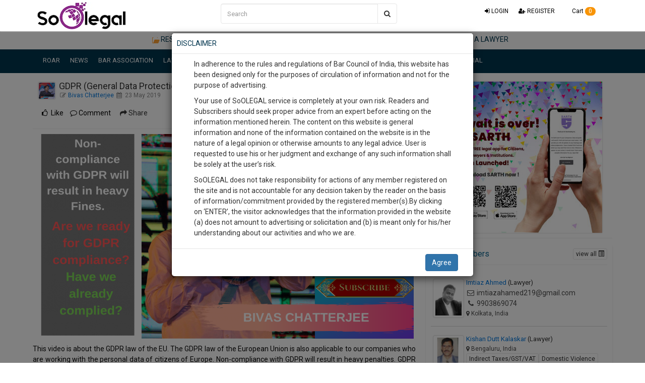

--- FILE ---
content_type: text/html; charset=utf-8
request_url: https://www.google.com/recaptcha/api2/aframe
body_size: 181
content:
<!DOCTYPE HTML><html><head><meta http-equiv="content-type" content="text/html; charset=UTF-8"></head><body><script nonce="2lRY1c5YcRcJzhFpBLrccg">/** Anti-fraud and anti-abuse applications only. See google.com/recaptcha */ try{var clients={'sodar':'https://pagead2.googlesyndication.com/pagead/sodar?'};window.addEventListener("message",function(a){try{if(a.source===window.parent){var b=JSON.parse(a.data);var c=clients[b['id']];if(c){var d=document.createElement('img');d.src=c+b['params']+'&rc='+(localStorage.getItem("rc::a")?sessionStorage.getItem("rc::b"):"");window.document.body.appendChild(d);sessionStorage.setItem("rc::e",parseInt(sessionStorage.getItem("rc::e")||0)+1);localStorage.setItem("rc::h",'1769610239697');}}}catch(b){}});window.parent.postMessage("_grecaptcha_ready", "*");}catch(b){}</script></body></html>

--- FILE ---
content_type: application/javascript; charset=utf-8
request_url: https://soolegal.com/cdn.static.soolegal.com/assets/js/roar.js
body_size: 3239
content:
/* 
 * To change this license header, choose License Headers in Project Properties.
 * To change this template file, choose Tools | Templates
 * and open the template in the editor.
 */

// read full story
jQuery(document).on('click', '.see-more-data', function(){
    var roar_id = jQuery(this).data('seemore');
    jQuery('#half-full-desc-'+roar_id).hide();
    jQuery('#full-desc-'+roar_id).show();
});

// write comment on roar

jQuery(document).on('click', '#comment_r_post', function () {
    var roar_id = jQuery(this).data('postid');
    var member_id = jQuery(this).data('mid');
    var name = jQuery('#comment-name').val();
    var email = jQuery('#comment-email').val();
    var comment = jQuery('#comment').val();
    if (jQuery('form#comment-form-validation').valid() === false) {
        return false;
    } else {
        if (comment) {
            jQuery("textarea#comment").css({"border-color": "#CCCCCC", "border-width": "1px", "border-style": "solid"});
            jQuery.ajax({
                url: url + 'roar/saveComments',
                type: 'post',
                data: {name: name, email: email, comment: comment, roar_id: roar_id, member_id: member_id},
                dataType: 'html',
                beforeSend: function () {
                    jQuery('span#comment_r_post').html('<i class="fa fa fa-spinner fa-spin"></i>');
                },
                complete: function () {
                    jQuery('textarea#comment').val('');
                    jQuery('#comment_r_post').html('Send');
                },
                success: function (html) {
                    jQuery('#render-roar-comment').prepend(html);
                    var cmnt = jQuery('#roar_comment24').html();
                    var addcmnt = +cmnt + +1;
                    jQuery('#roar_comment24').html(addcmnt);
                    $('html, body').animate({
                        scrollTop: jQuery("#comment-high-light").offset().top
                    }, 2000);
                },
                error: function (xhr, ajaxOptions, thrownError) {
                    console.log(thrownError + "\r\n" + xhr.statusText + "\r\n" + xhr.responseText);
                }
            });
        } else {
            jQuery("textarea#comment").css({"border-color": "#FF0000", "border-width": "1px", "border-style": "solid"});
        }
    }
});

jQuery(document).on('click', '.roarlike', function () {
    var roar_id = jQuery(this).data('rid');
    var valueCheck = $('#roar_like' + roar_id).find('span').text();
    if (valueCheck == 'Like') {
        var member_id = jQuery(this).data('mid');
        jQuery.post(url + "roar/insertLike", {roar_id: roar_id, member_id: member_id},
                function (data, status) {
                    if (status == 'success') {
                        var likes = jQuery('#roar_likes' + roar_id).attr('likes');
                        if (likes == '')
                        {
                            likes = 0;
                        }
                        likes = parseInt(likes) + 1;
                        jQuery('#roar_likes' + roar_id).attr('likes', likes);
                        jQuery('#roar_likes' + roar_id).html(likes);
                        jQuery('#roar_like' + roar_id).find('span').text('Liked');
                        jQuery('#roar_like' + roar_id).removeAttr('data-mid');
                        jQuery('#roar_like' + roar_id).removeAttr('data-rid');
                        //location.reload();
                    } else {
                        alert('failed');
                    }
                });
    } else {

        var member_id = jQuery(this).data('mid');
        jQuery.post(url + "roar/insertLike", {roar_id: roar_id, member_id: member_id},
                function (data, status) {
                    if (status == 'success') {
                        var likes = jQuery('#roar_likes' + roar_id).attr('likes');
                        if (likes == '')
                        {
                            likes = 0;
                        }
                        likes = parseInt(likes) - 1;
                        jQuery('#roar_likes' + roar_id).attr('likes', likes);
                        if (likes > 0) {
                            jQuery('#roar_likes' + roar_id).html(likes);
                        } else {
                            jQuery('#roar_likes' + roar_id).html('');
                        }
                        jQuery('#roar_like' + roar_id).find('span').text('Like');
                        jQuery('#roar_like' + roar_id).removeAttr('data-mid');
                        jQuery('#roar_like' + roar_id).removeAttr('data-rid');
                        //location.reload();
                    } else {
                        alert('failed');
                    }
                });


    }
});

jQuery(document).on('click', '.favorites_roar', function () {

    var roar_id = jQuery(this).data('rid');
    var member_id = jQuery(this).data('mid');
    jQuery.post(url + "roar/savefavorites", {roar_id: roar_id, member_id: member_id},
            function (data, status) {
                if (status == 'success') {
                    jQuery('#roar_favorite' + roar_id).toggleClass('favorites_roar btn-warning');
                    jQuery('#roar_favorite' + roar_id).toggleClass('unfavorites_roar btn-primary');
                    var broarc = jQuery('#favroargrey' + roar_id).html();
                    var troarc = +broarc + +1;
                    jQuery('#favroargrey' + roar_id).html(troarc);
                    //  location.reload();
                } else {
                    alert('failed');
                }
            });
});

jQuery(document).on('click', '.unfavorites_roar', function () {

    var roar_id = jQuery(this).data('rid');
    var title = jQuery('#title' + roar_id).text();
    var titleFinal = title.bold().italics();
    jQuery.post(url + "roar/saveUnfavorites", {roar_id: roar_id},
            function (data, status) {
                if (status == 'success') {
                    jQuery('#roar_favorite' + roar_id).toggleClass('favorites_roar btn-warning');
                    jQuery('#roar_favorite' + roar_id).toggleClass('unfavorites_roar btn-primary');
                    jQuery('#delete-favourite' + roar_id).hide();
                    var broarc = jQuery('#favroargrey' + roar_id).html();
                    if (broarc > 0) {
                        var troarc = +broarc - +1;
                        jQuery('#favroargrey' + roar_id).html(troarc);
                    }
                    jQuery('#delete-favourite' + roar_id).after('<div id="afterAlert" class="col-md-12"><div class="mrgB bdrB2"><div class="alert alert-success">Roar has been deleted from your favourite list.</div></div></div>');
                    setTimeout(function () {
                        jQuery('#afterAlert').remove()
                    }, 4000);
                } else {
                    alert('failed');
                }
            });
});


jQuery(document).on('change', '#roar_boostDate', function () {
    var start_date = jQuery(this).val();
    var days = 7;
    var budget = 100;
    if (start_date) {
        jQuery.ajax({
            type: 'POST',
            url: url + 'boost/checkdate',
            data: {
                start_date: start_date,
                days: days
            },
            dataType: 'json',
            success: function (msg) {
                if (msg.error == 0) {
                    jQuery('#roar_error').text('');
                    jQuery('#roar_end_date').text('Boost till ' + msg.enddate);
                    jQuery('#roar_endDate').val(msg.enddate);
                    jQuery('#roar_boostAmount').val(budget);
                    jQuery('#boost_roar_days').val(days);
                    jQuery('#roar_count_balance').text('You will spend ₹ ' + budget + " for " + days + " Days");
                } else {
                    jQuery('#roar_error').text(msg.errormsg);
                    jQuery('#roar_end_date').text('');
                    jQuery('#roar_endDate').val('');
                    jQuery('#roar_boostAmount').val('');
                    jQuery('#boost_roar_days').val('');
                    jQuery('#roar_count_balance').text('');
                }
            }
        });
    }
});

jQuery(document).on('click', '.roar_setbudget', function () {
    var days = jQuery(this).data('days');
    var start_date = jQuery('#roar_boostDate').val();
    var budget = 0;
    if (days == 7) {
        budget = 100;
    } else if (days == 15) {
        budget = 200;
    } else if (days == 30) {
        budget = 250;
    }
    if (start_date) {
        jQuery.ajax({
            type: 'POST',
            url: url + 'boost/checkdate',
            data: {
                start_date: start_date,
                days: days
            },
            dataType: 'json',
            success: function (msg) {
                if (msg.error == 0) {
                    jQuery('#roar_error').text('');
                    jQuery('#roar_end_date').text('Boost till ' + msg.enddate);
                    jQuery('#roar_endDate').val(msg.enddate);
                    jQuery('#roar_boostAmount').val(budget);
                    jQuery('#boost_roar_days').val(days);
                    jQuery('#roar_count_balance').text('You will spend ₹ ' + budget + " for " + days + " Days");
                } else {
                    jQuery('#roar_error').text(msg.errormsg);
                    jQuery('#roar_end_date').text('');
                    jQuery('#roar_endDate').val('');
                    jQuery('#roar_boostAmount').val('');
                    jQuery('#boost_roar_days').val('');
                    jQuery('#roar_count_balance').text('');
                }

            }
        });
    } else {
        jQuery('#roar_error').text('Please select date first');
    }
});

jQuery(document).on('click', '.boost_roar', function () {
    var bid = jQuery(this).data('bid');
    if (bid) {
        jQuery('#roar_roar_id').val(bid);
        jQuery.ajax({
            type: 'POST',
            url: url + 'roar/getSingleRoar',
            data: {
                bid: bid
            },
            dataType: 'json',
            success: function (msg) {
                jQuery('#boost_roar_title').text(msg.title);
                jQuery('#boost_roar_content').html(msg.content);
                jQuery('#boost_roar_date').text(msg.publish_date);
                jQuery('#boost_roar_user').html(msg.user);
                jQuery('#boost_roar_member_image').html(msg.image);
            }
        });
    }
});

/*jQuery(document).on('click', '.fav_roar_member', function () {
 
 
 var rid = jQuery(this).data('rid');
 if (rid) {
 jQuery.ajax({
 type: 'POST',
 url: url + 'roar/getFavoriteMembers',
 data: {
 roar_id: rid
 },
 dataType: 'json',
 before: jQuery('ul#favorite_roar_detail').html('<i class="fa fa-spinner fa-pulse fa-4x fa-fw"></i>'),
 success: function (msg) {
 if (msg == 0) {
 jQuery("ul#favorite_roar_detail").html('<div class="pull-left">There is no result</div>');
 } else {
 var members = '';
 for (var i = 0; i < msg.length; i++) {
 members += '<li><div class="pull-left">' + msg[i].img + '</div><div class="detail"><div class="title text-muted">' + msg[i].name + '</div><div class="text-muted small"><p><i class="fa fa-fw fa-envelope-o"></i> ' + msg[i].email + '</p><p><i class="fa fa-fw fa-phone"></i> ' + msg[i].phone + '</p></div></div></li>';
 }
 
 jQuery("ul#favorite_roar_detail").html(members);
 }
 }
 });
 }
 });*/


// delete roar functionlity
jQuery('.delete_roarId').on('click', function () {
    var memberRoarDeleteID = jQuery(this).data('delroarid');
    jQuery('#combineRoar').data("yesdelroar", memberRoarDeleteID);
});

jQuery(document).on('click', 'button.delete-my-roar-info', function () {
    var roarID = jQuery(this).data('yesdelroar');
    $.ajax({
        url: baseurl + "roar/deleteProfileRoar",
        type: 'post',
        data: {roarID: roarID},
        dataType: 'json',
        beforeSend: function () {
            jQuery('button.delete-my-roar-info').button('loading');
        },
        complete: function () {
            jQuery('button.delete-my-roar-info').button('reset');
            jQuery('#delete-roar-info').modal('hide');
        },
        success: function (json) {
            jQuery('#roarid' + roarID).html('<span style="color:red;">' + json + '</span>');
            setTimeout(function () {
                jQuery('#roarid' + roarID).remove()
            }, 5000);
        }
    });
});

jQuery(document).on('click', 'a.write-useful', function () {
    var roarID = jQuery(this).data('roarid');
    var usefulflag = jQuery(this).data('usefulflag');
    if (usefulflag == 'yes') {
        var yes = 1;
        var no = 0;
    } else if (usefulflag == 'no') {
        var no = 1;
        var yes = 0;
    }
    $.ajax({
        url: baseurl + "roar/setUsefulLikes",
        type: 'post',
        data: {roarID: roarID, yes: yes, no: no},
        dataType: 'json',
        beforeSend: function () {
            //jQuery('button.delete-my-roar-info').button('loading');
        },
        complete: function () {
            //jQuery('button.delete-my-roar-info').button('reset');            
        },
        success: function (json) {
            jQuery('#usefulflagyes').text(json.yesval);
            jQuery('#usefulflagno').text(json.noval);
        }
    });
});

    jQuery(document).on('click', 'button#saveroar-id', function () {
        
        var textchar = jQuery('.note-editable').text();
            var charlength = textchar.length;
            jQuery('#roar-add-id-error-er').remove();
            if (charlength < 2500) {
                jQuery('.note-editor').after('<em id="roar-add-id-error-er" class="error custom-help-block">Please add description should not be less than 2500 characters.</em>');
                return false;
            }
            
        if (jQuery('form#roar-validation').valid() === false) {
            return false;
        } else {
            var formData = new FormData();
            
            
            
            
            
            if(jQuery('#special_section').val()){
                var special_section = jQuery('#special_section').val();
            } else {
                var special_section = 0;
            }
            if(jQuery('#roar_tags').val()) {
                var roar_tags = jQuery('#roar_tags').val();
            } else {
                var roar_tags = '';
            }
            if(jQuery('#roar_tags').val()) {
                var sc_group_id = jQuery('#sc_group_id').val();
            } else {
                var sc_group_id = '';
            }
            if(jQuery('input#url')){
                var imageURL = jQuery('input#url')[0].files[0];
            } else {
                var imageURL = '';    
            }
            var on_feed = jQuery('#on-feed-page').val();
            
            formData.append('title', jQuery('#title').val());
            formData.append('roar_tags', roar_tags);
            formData.append('content', jQuery('#roar-add-id').val());
            formData.append('special_section', special_section);
            formData.append('sc_group_id', sc_group_id);
            formData.append('imageURL', imageURL);

            jQuery.ajax({
                url: baseurl + 'roar/save',
                type: 'post',
                data: formData,
                processData: false,
                contentType: false,
                dataType: 'html',
                beforeSend: function () {
                    jQuery('button#saveroar-id').button('loading');    
                    // jQuery('#sharenewroar').modal();
                    // jQuery('span#render-share-new-roar').html('<div class="text-center"><i class="fa fa-spinner fa-pulse fa-5x fa-fw"></i></div>');
                },
                complete: function () {
                    jQuery('button#saveroar-id').button('reset');
                    // addthis.init(); 
                    // addthis.layers.refresh();            
                },
                success: function (html) {
                    if(on_feed==1) {
                        location.reload();
                    } else { 
                        jQuery("span#roar-msg").html('<div class="alert alert-success">Your roar added  successfully.</div>');
                        jQuery("span#render-share-new-roar").html(html);
                    }
                },
                error: function (xhr, ajaxOptions, thrownError) {
                    console.log(thrownError + "\r\n" + xhr.statusText + "\r\n" + xhr.responseText);
                }
            });
        }
    });


--- FILE ---
content_type: application/javascript; charset=utf-8
request_url: https://soolegal.com/cdn.static.soolegal.com/assets/js/job.js
body_size: 5411
content:
/**
 ** @package: Job Centre
 ** @Author: Jaeeme
 ** @Author Email: jaeeme.khan@sitanet.in
 ** @Author URI: http://soolegal.com
 ** @File Name : job.js
 ** @Description: Job Centre
 */

//job guest login
jQuery(document).on('click', 'button.guestlogin', function () {
    if (jQuery('form#jobguestlogin').valid() === false) {
        return false;
    } else {

        var contact_num = jQuery('#job_contact_number').val();
        jQuery.ajax({
            url: url + 'jobcentre/checkClientContactNum',
            type: 'post',
            data: {contact_num: contact_num},
            dataType: 'json',
            success: function (json) {
                if (json.contact_count > 0) {
                    jQuery("span.clientotp-msg").html('<small class="alert" style="color:#54524e;"><em>Please enter otp sent on your registered mobile number/email.</em></small>');
                    jQuery('div#renderotp').html('<div class="col-lg-6 marg-top10"><div class="form-group"><input id="clientid"  name="clientid" value="' + json.client_id + '" type="hidden"><input id="jobclientotp" style="margin-top: 8px; margin-left: -9px;"  name="jobclientotp" type="text" placeholder="Please enter otp" class="form-control"><a href="javascript:void(0)" data-otp="' + json.otp + '" data-client_id="' + json.client_id + '" data-contactnum = "' + contact_num + '" class="resentjobsetotp pos-set btn btn-default position-set"> <i class="fa fa-repeat fa-fw"></i></a></div></div>');
                    jQuery('button#guestlogin').attr('disabled', true);
                } else if (json.contact_count == 0) {
                    jQuery("div.clientotp-msg").html('<div class="alert alert-danger">Please enter a valid Phone number/Email.</div>');
                    jQuery('#renderotp').html('');
                    jQuery('button#guestlogin').attr('disabled', false);
                } else {
                    //jQuery('#reg_contact_no_alert').html('<small id="input-register-lastname-error" class="error custom-help-success">This contact no. is available.</small>');
                    jQuery('button#guestlogin').attr('disabled', false);
                }
            },
            error: function (xhr, ajaxOptions, thrownError) {
                console.log(thrownError + "\r\n" + xhr.statusText + "\r\n" + xhr.responseText);
            }
        });
    }
});

// resend OTP Now
jQuery(document).on('click', '.resentjobsetotp', function () {
    var otp = jQuery(this).data('otp');
    var mobile = jQuery(this).data('contactnum');
    var client_id = jQuery(this).data('client_id');
    $.ajax({
        url: url + "jobcentre/resendclientOTP",
        type: 'post',
        data: {otp: otp, mobile: mobile, client_id: client_id},
        dataType: 'json',
        success: function (json) {
            jQuery("span.clientotp-msg").html('<small class="alert" style="color:#54524e;"><em>Otp resent on your registered mobile number/email.Please enter to login.</em></small>');
        },
        error: function (xhr, ajaxOptions, thrownError) {
            console.log(thrownError + "\r\n" + xhr.statusText + "\r\n" + xhr.responseText);
        }
    });
});

// check otp
jQuery(document).on('keyup', '#jobclientotp', function () {
    var clientotp = jQuery(this).val();
    var contact_num = jQuery('#job_contact_number').val();
    var clientid = jQuery('#clientid').val();
    var length = clientotp.length;
    if (length == 4) {

        jQuery.ajax({
            url: url + 'jobcentre/checkClientOTP',
            type: 'post',
            data: {clientotp: clientotp, contact_num: contact_num, clientid: clientid},
            dataType: 'json',
            success: function (json) {
                if (json.message == 1) {
                    window.location.href = baseurl + "jobcentre/clientdashboardlogin?cid=" + json.clientid;
                } else if (json.message == 0) {
                    jQuery("div.clientotp-msg").html('<div class="alert alert-danger">OTP not matched.Please enter a valid OTP.</div>');
                }
            },
            error: function (xhr, ajaxOptions, thrownError) {
                console.log(thrownError + "\r\n" + xhr.statusText + "\r\n" + xhr.responseText);
            }
        });


    }

});

//job payment 
jQuery(document).on('click', 'button#postyourjob', function () {
    var getPostType = jQuery('#post-type-user').val();
    var getchkval = jQuery('#jobterms').is(':checked');
    if (!getchkval)
    {
        jQuery('#jobterms').parent('.form-group').after('<small class="text-danger">Please agree to the terms.</small>');
        jQuery('.text-danger').delay(3200).fadeOut(300);
        return false;
    }
    
    jQuery.ajax({
        url: url + 'jobcentre/payjob',
        type: 'post',
        data:jQuery("#sendpostjob").serialize(),        
        //data: jQuery('form#sendpostjob input[type="text"], form#sendpostjob input[type="email"], form#sendpostjob input[type="password"], form#sendpostjob input[type="hidden"], form#sendpostjob input[type="tel"], form#sendpostjob select, form#sendpostjob input[type="checkbox"]:checked, form#sendpostjob input[type="radio"]:checked, form#sendpostjob textarea'),
        dataType: 'html',
        beforeSend: function () {
            jQuery('button.postjob').button('loading');
            jQuery(".natural-loader").load(baseurl + 'soolegal-logo-wave.html');
        },
        complete: function () {
            jQuery(".natural-loader").html('');
            jQuery('button.postjob').button('reset');
        },
        success: function (html) {
            //jQuery('span#render-pay-info').html(html);
            if(getPostType){
                document.location.href=baseurl+"jobcentre/clientdashboardlogin";
            } else {
                document.location.href=baseurl+"job-centre/myjobs";  
            }
        },
        error: function (xhr, ajaxOptions, thrownError) {
            console.log(thrownError + "\r\n" + xhr.statusText + "\r\n" + xhr.responseText);
        }
    });

});

// delete job functionlity
jQuery('.deletejob').on('click', function () {
    var jobid = jQuery(this).data('jobid');
    jQuery('#deletejob').data("yesdeljob", jobid);
});

jQuery(document).on('click', 'button.delete-my-job', function () {
    var jobid = jQuery(this).data('yesdeljob');
    $.ajax({
        url: baseurl + "jobcentre/deletejob",
        type: 'post',
        data: {jobid: jobid},
        dataType: 'json',
        beforeSend: function () {
            jQuery('button.delete-my-job').button('loading');
        },
        complete: function () {
            jQuery('button.delete-my-job').button('reset');
            jQuery('#delete-member-job').modal('hide');
        },
        success: function (json) {
            jQuery('#jobid' + jobid).html('<span style="color:red;">' + json + '</span>');
            setTimeout(function () {
                jQuery('#jobid' + jobid).remove()
            }, 5000);
        }
    });
});

jQuery(document).on('click', 'button.applyjob', function () {

    if (jQuery('form#memberjobapplyform').valid() === false) {
        return false;
    } else {
        var formData = new FormData();
        var jobid = jQuery('input#jobid').val();
        var resumedescription = jQuery('#resumedescription').val();
        if (jQuery('form#memberjobapplyform').find('#resumeurl').length != 0) {
            formData.append('resumeurl', jQuery('form#memberjobapplyform').find('#resumeurl')[0].files[0]);
        }
        if(jQuery('input#apply-continue').prop("checked") == false) {
            jQuery('span#apply-continue-error').html('<small id="resumedescription-error" class="error custom-help-block">Please check the checkbox to continue</small>');
            return false;
        } else {
            jQuery('span#apply-continue-error').html('');
        }
        
        formData.append('jobid', jobid);
        formData.append('resumedescription', resumedescription);
        $.ajax({
            url: url + "jobcentre/applyforjob",
            type: 'post',
            data: formData,
            dataType: 'json',
            contentType: false, // The content type used when sending data to the server.
            cache: false, // To unable request pages to be cached
            processData: false,
            beforeSend: function () {
                jQuery('button#continue-to-apply').button('loading');
            },

            success: function (json) {
                jQuery('span#success-msg').html('<div class="alert alert-success">Thankyou you have successfully applied for the job.</div>');
                setTimeout(function () {
                     jQuery('button#continue-to-apply').button('reset');
                    window.location.href = baseurl + "job-centre";
                }, 3000);
            }
        });
    }


});

jQuery(document).on('click', '.replyapplicant', function () {
    var appname = jQuery(this).data('appname');
    var appemail = jQuery(this).data('appemail');
    var job_id = jQuery(this).data('jobid');


    $.ajax({
        url: baseurl + "jobcentre/renderjobapplicantreply",
        type: 'post',
        data: {appname: appname, appemail: appemail, job_id: job_id},
        dataType: 'html',
        success: function (html) {
            jQuery('span#renderjobapplicantreply').html(html);
        }
    });
});

jQuery(document).on('click', 'button#replyapplicant', function () {
    if (jQuery('form#reply-applicant').valid() === false) {
        return false;
    } else {
        var appname = jQuery('input#name').val();
        var appemail = jQuery('input#email').val();
        var job_id = jQuery('input#job_id').val();
        var reply = jQuery('textarea#replyapplicant').val();

        $.ajax({
            url: baseurl + "jobcentre/replyapplicant",
            type: 'post',
            data: {appname: appname, appemail: appemail, job_id: job_id, reply: reply},
            dataType: 'json',
            beforeSend: function () {
                jQuery('button#replyapplicant').button('loading');
            },
            complete: function () {
                jQuery('button#replyapplicant').button('reset');
                jQuery('#reply-applicant').modal('hide');
            },
            success: function (json) {
                jQuery('#reply-success').html('<span style="color:green;">' + json + '</span>');

            }
        });
    }
});

// Other nature of job
jQuery(document).delegate('#lawyernatureofjob', 'change', function () {
    var other = jQuery('#lawyernatureofjob').find(':selected').data('other');
    bindHTML = '<div class="col-lg-6 col-md-6 col-sm-6 col-xs-12 marg-top10"><div class="form-group newform"><input  placeholder="" type="text"  name="lawyernatureofjobother"  id="lawyernatureofjobother"><div class="label-box"><label> Other Nature Of Job </label></div></div></div>';
    if (other == 1) {
        jQuery('span#render-other-natureofjob').html(bindHTML);
    } else {
        jQuery('span#render-other-natureofjob').html('');
    }
});

// Other nature of assinments
jQuery(document).delegate('#internnatureofassinments', 'change', function () {
    var other = jQuery('#internnatureofassinments').find(':selected').data('other');
    bindHTML = '<div class="col-lg-6 col-md-6 col-sm-6 col-xs-12 marg-top10"><div class="form-group newform"><input  placeholder="" type="text"  name="natureofassinmentother" id="natureofassinmentother"><div class="label-box"><label> Other Nature Of Assignment </label></div></div></div>';
    if (other == 1) {
        jQuery('span#render-other-natureofassinment').html(bindHTML);
    } else {
        jQuery('span#render-other-natureofassinment').html('');
    }
});

//salary job
jQuery(document).on('click', '.standardsalary', function () {
    var getchkval = jQuery(this).is(':checked');
    if (getchkval) {
        $('span#jobsalary').css('display', 'none');
    } else {
        $('span#jobsalary').css('display', 'block');
        ;
    }
});

jQuery(document).on('click', '.sortjobbytarget , .sortjobbydays, .sortjob', function () {
    var sortbytarget = [];
    jQuery('input:checkbox:checked.sortjobbytarget').each(function () {
        sortbytarget.push(jQuery(this).val());
    });

    var sortbydays = $("input[name='sortbydays']:checked").val();
    if (sortbytarget) {
        sortbytarget = sortbytarget;
    } else {
        sortbytarget = 0;
    }

    if (sortbydays) {
        sortbydays = sortbydays;
    } else {
        sortbydays = 0;
    }

    var sort = jQuery(this).data('sort');
    if (sort) {
        sort = sort;
    } else {
        sort = 0;
    }
    $.ajax({
        url: url + "jobcentre/sortjob",
        type: 'post',
        data: {sortbytarget: sortbytarget, sortbydays: sortbydays, sort: sort},
        dataType: 'html',
        beforeSend: function () {
            jQuery('span#rendersortjobs').html('<div class="text-center mrgA padA"><i class="fa fa-spinner fa-pulse fa-4x fa-fw"></i></div>');
        },
        success: function (html) {
            jQuery('span#rendersortjobs').html(html);

        },
        error: function (xhr, ajaxOptions, thrownError) {
            console.log(thrownError + "\r\n" + xhr.statusText + "\r\n" + xhr.responseText);
        }
    });
});



jQuery(document).on('click', 'button.post-your-job-next-btn', function () {

    if (jQuery('form#sendpostjob').valid() === false) {
        return false;
    } else {
        var step = jQuery(this).data('step');
        var jobtitle = jQuery('form#sendpostjob').find('#jobtitle').val();
        var element = ".form-group";
        if (step == '1')
        {
            var target = $("input[name='target']:checked").val()
            $.ajax({
                url: url + "jobcentre/renderpostjob",
                type: 'post',
                data: {target: target},
                dataType: 'html',
                beforeSend: function () {                   
                    jQuery(".natural-loader").load(baseurl + 'soolegal-logo-wave.html');
                },
                complete: function () {
                    jQuery(".natural-loader").html('');
                },
                success: function (html) {
                    jQuery('span#post-step-' + step).hide();
                    jQuery('div.progress-bar').css('width', '50%');
                    jQuery('span#render-post-job-fields').html(html);
                    jQuery('span#post-step-2').show();
                    jQuery('.selectpicker').selectpicker('refresh');
                }
            });
        } else if (step == '2') {
            $.ajax({
                url: url + "jobcentre/renderloginfields",
                type: 'post',
                data:jQuery("#sendpostjob").serialize(),
                dataType: 'html',
                beforeSend: function () {                   
                    jQuery(".natural-loader").load(baseurl + 'soolegal-logo-wave.html');
                },
                complete: function () {
                    jQuery(".natural-loader").html('');
                },
                success: function (html) {
                    jQuery('span#post-step-' + step).hide();
                    jQuery('div.progress-bar').css('width', '100%');
                    jQuery('span#render-login-fields').html(html);
                    jQuery('span#post-step-3').show();
                    jQuery('.selectpicker').selectpicker('refresh');
                }
            });
        } else if (step == '3') {
            var username = jQuery('form#sendpostjob').find('#username').val();
            var password = jQuery('form#sendpostjob').find('#password').val();
            if (username.trim() == "")
            {
                jQuery('#username').parent(element).after('<small class="text-danger">Please enter your username.</small>');
                jQuery('.text-danger').delay(3200).fadeOut(300);
                return false;
            }

            if (password.trim() == "")
            {
                jQuery('#password').parent(element).after('<small class="text-danger">Please enter your password.</small>');
                jQuery('.text-danger').delay(3200).fadeOut(300);
                return false;
            }

            var getchkval = jQuery('#jobterms').is(':checked');
            if (!getchkval)
            {
                jQuery('#jobterms').parent('.form-group').after('<small class="text-danger">Please agree to the terms.</small>');
                jQuery('.text-danger').delay(3200).fadeOut(300);
                return false;
            }

            $.ajax({
                url: url + "jobcentre/checkvalidmember",
                type: 'post',
                data: {username: username, password: password},
                dataType: 'json',
                beforeSend: function () {
                    jQuery('button.post-your-job-next-btn').button('loading...');
                },
                success: function (json) {
                    if (json.member_id != '') {
                        jQuery('input#member_id').val(json.member_id);
                        jQuery.ajax({
                            url: url + 'jobcentre/payjob',
                            type: 'post',
                            data:jQuery("#sendpostjob").serialize(),
                            //data: jQuery('form#sendpostjob input[type="text"], form#sendpostjob input[type="email"], form#sendpostjob input[type="password"], form#sendpostjob input[type="hidden"], form#sendpostjob input[type="tel"], form#sendpostjob select, form#sendpostjob input[type="checkbox"]:checked, form#sendpostjob input[type="radio"]:checked, form#sendpostjob textarea'),
                            dataType: 'html',
                            beforeSend: function () {
                                jQuery('button.postjob').button('loading');
                                jQuery(".natural-loader").load(baseurl + 'soolegal-logo-wave.html');
                            },
                            complete: function () {
                                jQuery('button.postjob').button('reset');
                            },
                            success: function (html) {
                                //jQuery('span#render-pay-info').html(html);
                                  document.location.href=baseurl+"job-centre/myjobs";               
                            },
                            error: function (xhr, ajaxOptions, thrownError) {
                                console.log(thrownError + "\r\n" + xhr.statusText + "\r\n" + xhr.responseText);
                            }
                        });

                        //  jQuery('span#payafterloginmsg').html('<div style="color:red;text-align:right;font-style:italic;">Please pay to post</div>');    
                        //  jQuery('span#payafterlogin').html('<div class="row"><div class="col-lg-12"><div class="form-group text-right"><button type="button" class="postjob rkmd-btn btn-xs btn-lightBlue">Pay To Post</button></div></div></div>');
                    } else {
                        jQuery('span#notsuccessmsg').html('<div style="color:red;font-style:italic;">Not a member.Please enter valid username password</div>');
                    }
                }
            });

        } else if (step == '4') {
            var loginname = jQuery('form#sendpostjob').find('#loginname').val();
            var loginemail = jQuery('form#sendpostjob').find('#loginemail').val();
            var logincontact = jQuery('form#sendpostjob').find('#logincontact').val();
            var loginpassword = jQuery('form#sendpostjob').find('#loginpassword').val();
            if (loginname.trim() == "")
            {
                jQuery('#loginname').parent(element).after('<small class="text-danger">Please enter your name.</small>');
                jQuery('.text-danger').delay(3200).fadeOut(300);
                return false;
            }

            if (loginemail.trim() == "")
            {
                jQuery('#loginemail').parent(element).after('<small class="text-danger">Please enter your email.</small>');
                jQuery('.text-danger').delay(3200).fadeOut(300);
                return false;
            }
            if (logincontact.trim() == "")
            {
                jQuery('#logincontact').parent(element).after('<small class="text-danger">Please enter your contact.</small>');
                jQuery('.text-danger').delay(3200).fadeOut(300);
                return false;
            }

            if (loginpassword.trim() == "")
            {
                jQuery('#loginpassword').parent(element).after('<small class="text-danger">Please enter your password.</small>');
                jQuery('.text-danger').delay(3200).fadeOut(300);
                return false;
            }

            var getchkval = jQuery('#jobterms').is(':checked');
            if (!getchkval)
            {
                jQuery('#jobterms').parent('.form-group').after('<small class="text-danger">Please agree to the terms.</small>');
                jQuery('.text-danger').delay(3200).fadeOut(300);
                return false;
            }

            $.ajax({
                url: url + "jobcentre/registermember",
                type: 'post',
                data: {name: loginname, email: loginemail, contact: logincontact, password: loginpassword},
                dataType: 'json',
                beforeSend: function () {
                    jQuery('button.post-your-job-next-btn').button('loading...');
                },
                success: function (json) {
                    if (json.mobile != '') {
                        jQuery('input#member_id').val(json.member_id);
                        jQuery("span.registerotp-msg").html('<small class="alert" style="color:#FF0000;"><em>Please enter otp sent on your registered mobile number/email.</em></small>');
                        jQuery('span#renderotp').html('<div class="col-lg-12 col-md-12 col-sm-12 col-xs-12"><div class="col-lg-6 col-md-6 col-sm-6 col-xs-12"  ><div class="form-group"><input id="member_id"  name="member_id" value="' + json.member_id + '" type="hidden"><input id="registerotp" style="margin-top: 8px; margin-left: -9px;"  name="registerotp" type="text" placeholder="Please enter otp" class="form-control"><a href="javascript:void(0)" data-otp="' + json.otp + '" data-member_id="' + json.member_id + '" data-contactnum = "' + json.mobile + '" class="resentregisterotp pos-set btn btn-default" style="position: absolute;right: 10px;top: 8px;"><i class="fa fa-repeat fa-fw"></i></a></div></div></div>');
                    } else {
                        jQuery('span#notsuccessmsg').html('<div style="color:red;font-style:italic;">Not registered</div>');
                    }
                }
            });

        } else if (step == '5') {

            var guestname = jQuery('form#sendpostjob').find('#guestname').val();
            var guestemail = jQuery('form#sendpostjob').find('#guestemail').val();
            var guestcontact = jQuery('form#sendpostjob').find('#guestcontact').val();
            if (guestname.trim() == "")
            {
                jQuery('#guestname').parent(element).after('<small class="text-danger">Please enter your name.</small>');
                jQuery('.text-danger').delay(3200).fadeOut(300);
                return false;
            }

            if (guestemail.trim() == "")
            {
                jQuery('#guestemail').parent(element).after('<small class="text-danger">Please enter your email.</small>');
                jQuery('.text-danger').delay(3200).fadeOut(300);
                return false;
            }
            if (guestcontact.trim() == "")
            {
                jQuery('#guestcontact').parent(element).after('<small class="text-danger">Please enter your contact.</small>');
                jQuery('.text-danger').delay(3200).fadeOut(300);
                return false;
            }



            var getchkval = jQuery('#jobterms').is(':checked');
            if (!getchkval)
            {
                jQuery('#jobterms').parent('.form-group').after('<small class="text-danger">Please agree to the terms.</small>');
                jQuery('.text-danger').delay(3200).fadeOut(300);
                return false;
            }
            /*
            $.ajax({
                url: url + "jobcentre/temporarylogin",
                type: 'post',
                data: {name: guestname, email: guestemail, contact: guestcontact},
                dataType: 'json',
                beforeSend: function () {
                    jQuery('button.post-your-job-next-btn').button('loading...');
                },
                success: function (json) {
                    if (json.clientid != '') {
                        jQuery('input#client_id').val(json.clientid);
                        jQuery.ajax({
                            url: url + 'jobcentre/payjob',
                            type: 'post',
                            data:jQuery("#sendpostjob").serialize(),
                            //data: jQuery('form#sendpostjob input[type="text"], form#sendpostjob input[type="email"], form#sendpostjob input[type="password"], form#sendpostjob input[type="hidden"], form#sendpostjob input[type="tel"], form#sendpostjob select, form#sendpostjob input[type="checkbox"]:checked, form#sendpostjob input[type="radio"]:checked, form#sendpostjob textarea'),
                            dataType: 'html',
                            beforeSend: function () {
                                jQuery('button.postjob').button('loading');
                                jQuery(".natural-loader").load(baseurl + 'soolegal-logo-wave.html');
                            },
                            complete: function () {
                                jQuery('button.postjob').button('reset');
                            },
                            success: function (html) {
                                //jQuery('span#render-pay-info').html(html);
                                  document.location.href=baseurl+"jobcentre/clientlogin";               
                            },
                            error: function (xhr, ajaxOptions, thrownError) {
                                console.log(thrownError + "\r\n" + xhr.statusText + "\r\n" + xhr.responseText);
                            }
                        });
                    } else {
                        jQuery('span#notsuccessmsg').html('<div style="color:red;font-style:italic;">Not registered</div>');
                    }
                }
            }); */
            
            $.ajax({
                url: url + "jobcentre/temporaryLoginOTP",
                type: 'post',
                data: {name: guestname, email: guestemail, contact: guestcontact},
                dataType: 'json',
                beforeSend: function () {
                    jQuery('button.post-your-job-next-btn').button('loading...');
                },
                success: function (json) {
                    if (json.mobile != '') {
                        jQuery('input#member_id').val(json.member_id);
                        jQuery("span.registerotp-msg").html('<small class="alert" style="color:#FF0000;"><em>Please enter otp sent on your registered mobile number/email.</em></small>');
                        jQuery('span#renderotp').html('<div class="col-lg-12 col-md-12 col-sm-12 col-xs-12"><div class="col-lg-6 col-md-6 col-sm-6 col-xs-12"  ><div class="form-group"><input id="member_id"  name="member_id" value="' + json.member_id + '" type="hidden"><input id="instantregisterotp" style="margin-top: 8px; margin-left: -9px;"  name="registerotp" type="text" placeholder="Please enter otp" class="form-control"><a href="javascript:void(0)" data-otp="' + json.otp + '" data-member_id="' + json.member_id + '" data-contactnum = "' + json.mobile + '" class="resentregisterotp pos-set btn btn-default" style="position: absolute;right: 10px;top: 8px;"><i class="fa fa-repeat fa-fw"></i></a></div></div></div>');
                    } else {
                        jQuery('span#notsuccessmsg').html('<div style="color:red;font-style:italic;">Not registered</div>');
                    }
                }

            });
            

        }

    }


});

// check otp
jQuery(document).on('keyup', '#registerotp', function () {
    var registerotp = jQuery(this).val();
    var contact_num = jQuery('#logincontact').val();
    var member_id = jQuery('#member_id').val();
    var length = registerotp.length;
    if (length == 4) {

        jQuery.ajax({
            url: url + 'jobcentre/checkmemberOTP',
            type: 'post',
            data: {registerotp: registerotp, contact_num: contact_num, member_id: member_id},
            dataType: 'json',
            success: function (json) {
                if (json.message == 1) {
                    jQuery.ajax({
                        url: url + 'jobcentre/payjob',
                        type: 'post',
                        data:jQuery("#sendpostjob").serialize(),
                        //data: jQuery('form#sendpostjob input[type="text"], form#sendpostjob input[type="email"], form#sendpostjob input[type="password"], form#sendpostjob input[type="hidden"], form#sendpostjob input[type="tel"], form#sendpostjob select, form#sendpostjob input[type="checkbox"]:checked, form#sendpostjob input[type="radio"]:checked, form#sendpostjob textarea'),
                        dataType: 'html',
                        beforeSend: function () {
                            jQuery('button.postjob').button('loading');
                            jQuery(".natural-loader").load(baseurl + 'soolegal-logo-wave.html');
                        },
                        complete: function () {
                            jQuery('button.postjob').button('reset');
                        },
                        success: function (html) {
                            //jQuery('span#render-pay-info').html(html);
                            document.location.href=baseurl+"job-centre/myjobs";               
                        },
                        error: function (xhr, ajaxOptions, thrownError) {
                            console.log(thrownError + "\r\n" + xhr.statusText + "\r\n" + xhr.responseText);
                        }
                    });
                } else if (json.message == 0) {
                    jQuery("span.registerotp-msg").html('<small class="alert" style="color:#FF0000;"><em>OTP doesnt match. Please reenter correct otp</em></small>');
                }
            },
            error: function (xhr, ajaxOptions, thrownError) {
                console.log(thrownError + "\r\n" + xhr.statusText + "\r\n" + xhr.responseText);
            }
        });


    }

});

// resend OTP Now
jQuery(document).on('click', '.resentregisterotp', function () {
    var otp = jQuery(this).data('otp');
    var mobile = jQuery(this).data('contactnum');
    var member_id = jQuery(this).data('member_id');
    $.ajax({
        url: url + "jobcentre/resendOTP",
        type: 'post',
        data: {otp: otp, mobile: mobile, member_id: member_id},
        dataType: 'json',
        success: function (json) {
            jQuery("span.registerotp-msg").html('<small class="alert" style="color:#FF0000;"><em>Otp resent on your registered mobile number/email.Please enter to login.</em></small>');
        },
        error: function (xhr, ajaxOptions, thrownError) {
            console.log(thrownError + "\r\n" + xhr.statusText + "\r\n" + xhr.responseText);
        }
    });
});

jQuery(document).on('click', 'button.post-your-job-back-btn', function () {

    var step = jQuery(this).data('step');
    var spanid = 'post-step-';
    //if()
    if (step == '1')
    {
        jQuery('span#post-step-2').hide();
        jQuery('span#post-step-3').hide();
        jQuery('span#render-post-job-fields').html('');
        jQuery('span#post-step-' + step).show();
    } else if (step == '2')
    {
        jQuery('span#post-step-3').hide();
        jQuery('span#post-step-' + step).show();
    } else if (step == '3')
    {
        jQuery('span#post-step-4').hide();
        jQuery('span#post-step-' + step).show();
    } else if (step == '4')
    {
        jQuery('span#post-step-5').hide();
        jQuery('span#post-step-' + step).show();
    }
});



// check existing contact num
jQuery(document).on('keyup', '#logincontact', function () {
    var contactno = jQuery(this).val();
    if (contactno != '') {
        checkExistingContactNo(contactno);
    }
});

//checkExistingEmail
jQuery(document).on('keyup', '#loginemail', function () {
    var email = jQuery(this).val();
    if (email != '') {
        checkExistingEmail(email);
    }
});

// check existing email address
function checkExistingContactNo(contactNo) {
    jQuery.ajax({
        url: url + 'member/checkContactNum',
        type: 'post',
        data: {contactNo: contactNo},
        dataType: 'json',
        success: function (json) {

            if (json.contact_count > 0) {
                jQuery('span#reg_guestcontactnum_alert').html('<small id="input-register-lastname-error" class="error custom-help-block">This mobile no. is already registered with us . Please try another one.</small>');
                jQuery('button.post-your-job-next-btn').attr('disabled', true);
            } else if (json.contact_count == 'blank') {
                jQuery('span#reg_guestcontactnum_alert').html('');
                jQuery('button.post-your-job-next-btn').attr('disabled', false);
            } else {
                jQuery('span#reg_guestcontactnum_alert').html('<small id="input-register-lastname-error" class="error custom-help-success">This contact no. is available.</small>');
                jQuery('button.post-your-job-next-btn').attr('disabled', false);
            }
        },
        error: function (xhr, ajaxOptions, thrownError) {
            console.log(thrownError + "\r\n" + xhr.statusText + "\r\n" + xhr.responseText);
        }
    });
}

// check existing email address
function checkExistingEmail(email) {
    jQuery.ajax({
        url: url + 'member/checkemail',
        type: 'post',
        data: {email: email},
        dataType: 'json',
        success: function (json) {
            if (json.contact_email > 0) {
                jQuery('span#reg_guestemail_alert').html('<small id="input-register-lastname-error" class="error custom-help-block">This email ID is already registered with us . Please try another one.</small>');
                jQuery('button.post-your-job-next-btn').attr('disabled', true);
            } else if (json.contact_email == 'blank') {
                jQuery('span#reg_guestemail_alert').html('');
                jQuery('button.post-your-job-next-btn').attr('disabled', false);
            } else {
                jQuery('span#reg_guestemail_alert').html('<small id="input-register-lastname-error" class="error custom-help-success">This email address is available.</small>');
                jQuery('button.post-your-job-next-btn').attr('disabled', false);
            }
        },
        error: function (xhr, ajaxOptions, thrownError) {
            console.log(thrownError + "\r\n" + xhr.statusText + "\r\n" + xhr.responseText);
        }
    });
}

// check existing email address
function temporarycheckExistingContactNo(contactNo) {
    jQuery.ajax({
        url: url + 'member/checkContactNum',
        type: 'post',
        data: {contactNo: contactNo},
        dataType: 'json',
        success: function (json) {

            if (json.contact_count > 0) {
                jQuery('span#reg_guestcontactnum_alert').html('<small id="input-register-lastname-error" class="error custom-help-block">This mobile no. is already registered with us . Please try another one.</small>');
                jQuery('button.post-your-job-next-btn').attr('disabled', true);
            } else if (json.contact_count == 'blank') {
                jQuery('span#reg_guestcontactnum_alert').html('');
                jQuery('button.post-your-job-next-btn').attr('disabled', false);
            } else {
                jQuery('span#reg_guestcontactnum_alert').html('<small id="input-register-lastname-error" class="error custom-help-success">This contact no. is available.</small>');
                jQuery('button.post-your-job-next-btn').attr('disabled', false);
            }
        },
        error: function (xhr, ajaxOptions, thrownError) {
            console.log(thrownError + "\r\n" + xhr.statusText + "\r\n" + xhr.responseText);
        }
    });
}

// check existing email address
function temporarycheckExistingEmail(email) {
    jQuery.ajax({
        url: url + 'member/checkemail',
        type: 'post',
        data: {email: email},
        dataType: 'json',
        success: function (json) {
            if (json.contact_email > 0) {
                jQuery('span#reg_guestemail_alert').html('<small id="input-register-lastname-error" class="error custom-help-block">This email ID is already registered with us . Please try another one.</small>');
                jQuery('button.post-your-job-next-btn').attr('disabled', true);
            } else if (json.contact_email == 'blank') {
                jQuery('span#reg_guestemail_alert').html('');
                jQuery('button.post-your-job-next-btn').attr('disabled', false);
            } else {
                jQuery('span#reg_guestemail_alert').html('<small id="input-register-lastname-error" class="error custom-help-success">This email address is available.</small>');
                jQuery('button.post-your-job-next-btn').attr('disabled', false);
            }
        },
        error: function (xhr, ajaxOptions, thrownError) {
            console.log(thrownError + "\r\n" + xhr.statusText + "\r\n" + xhr.responseText);
        }
    });
}




jQuery(document).on('click', 'a.post-job-credential', function () {
    var postcredential = jQuery(this).data('postcredential');    
    $.ajax({
        url: url + "jobcentre/postNewJobCredential",
        type: 'post',
        data: {postcredential: postcredential},
        dataType: 'html',
        beforeSend: function () {
            jQuery('div.render-postcredential').html('<div class="text-center mrgA padA"><i class="fa fa-spinner fa-pulse fa-4x fa-fw"></i></div>');
        },       
        success: function (html) {
            jQuery('div.render-postcredential').html(html);
        }
    });
});

jQuery(document).on('keyup','#instantregisterotp',function(){

    var registerotp = jQuery(this).val();
    var contact_num = jQuery('.resentregisterotp').data('contactnum');
    var member_id = jQuery('.resentregisterotp').data('member_id');
    var guestname = jQuery('#guestname').val();
    var guestemail = jQuery('#guestemail').val();
    
    var length = registerotp.length;
    // alert(registerotp+' '+contact_num+' '+member_id+' '+guestname+' '+guestemail);
    //alert(length);
    if (length == 4) {
        

       jQuery.ajax({
            type: 'post',
            url: url+'jobcentre/checkInstantmemberOTP',
            data:{registerotp:registerotp,contact_num:contact_num,member_id:member_id},
            dataType: 'json',
            success: function (json) {
               // alert("dfds");
                if(json.message == 1) {

                    $.ajax({
                        url: url + "jobcentre/temporarylogin",
                        type: 'post',
                        data: {name: guestname, email: guestemail, contact: contact_num},
                        dataType: 'json',
                        beforeSend: function () {
                            jQuery('button.post-your-job-next-btn').button('loading...');
                        },
                        success: function (json) {
                            if (json.clientid != '') {
                                jQuery('input#client_id').val(json.clientid);
                                jQuery.ajax({
                                    url: url + 'jobcentre/payjob',
                                    type: 'post',
                                    data:jQuery("#sendpostjob").serialize(),
                                    //data: jQuery('form#sendpostjob input[type="text"], form#sendpostjob input[type="email"], form#sendpostjob input[type="password"], form#sendpostjob input[type="hidden"], form#sendpostjob input[type="tel"], form#sendpostjob select, form#sendpostjob input[type="checkbox"]:checked, form#sendpostjob input[type="radio"]:checked, form#sendpostjob textarea'),
                                    dataType: 'html',
                                    beforeSend: function () {
                                        jQuery('button.postjob').button('loading');
                                        jQuery(".natural-loader").load(baseurl + 'soolegal-logo-wave.html');
                                    },
                                    complete: function () {
                                        jQuery('button.postjob').button('reset');
                                    },
                                    success: function (html) {
                                        //jQuery('span#render-pay-info').html(html);
                                          document.location.href=baseurl+"jobcentre/clientlogin";               
                                    },
                                    error: function (xhr, ajaxOptions, thrownError) {
                                        console.log(thrownError + "\r\n" + xhr.statusText + "\r\n" + xhr.responseText);
                                    }
                                });
                            } else {
                                jQuery('span#notsuccessmsg').html('<div style="color:red;font-style:italic;">Not registered</div>');
                            }
                        }
                    });
                

                 } else if (json.message == 0) {
                    jQuery("span.registerotp-msg").html('<small class="alert" style="color:#FF0000;"><em>OTP doesnt match. Please reenter correct otp</em></small>');
                }
                
              
            },
            error: function (xhr, ajaxOptions, thrownError) {
                console.log(thrownError + "\r\n" + xhr.statusText + "\r\n" + xhr.responseText);
            }
        });


    }

});


jQuery('input[name="target"]').click(function(){
   var target = jQuery(this).val();
   if(target == 4)
   {
       jQuery('span#render-target-other').html('<label><input type="text" name="targetother" id="targetother" placeholder=""></label>');
   }else{
       jQuery('span#render-target-other').html('');
   }
    
});

jQuery(document).on('change','.lawyerpracticearea',function(){
   var lawyerpracticearea = jQuery(this).val();
   if(lawyerpracticearea == 71)
   {
       jQuery('span#render-practice-area-other').html('<div class="col-lg-6 col-md-6 col-sm-6 col-xs-12"><div class="form-group newform"><input type="text" name="practicearea_other" id="practicearea_other" class="form-control" placeholder="Other practice area"></div></div>');
   }else{
       jQuery('span#render-practice-area-other').html('');
   }
    
});












//$(".standardsalary").trigger("click");